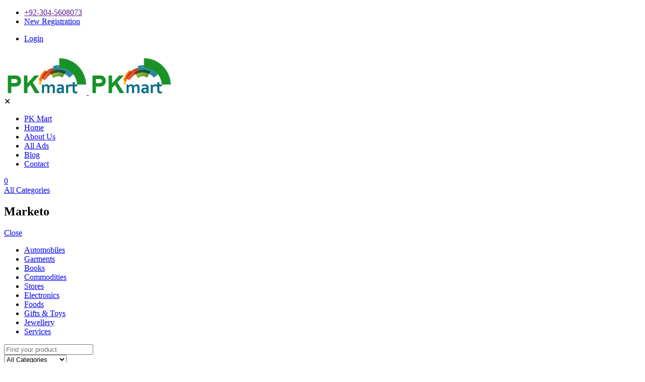

--- FILE ---
content_type: text/html; charset=UTF-8
request_url: https://my.pkmart.pk/product/creative-textile/
body_size: 11867
content:
<!DOCTYPE html><html lang="en-US"><head><meta charset="UTF-8"><link data-optimized="2" rel="stylesheet" href="https://my.pkmart.pk/wp-content/litespeed/cssjs/1be42.css?a868e" /><meta name="viewport" content="width=device-width, initial-scale=1, maximum-scale=1"><title>Creative Textile &#8211; My Pk Mart</title><meta name='robots' content='max-image-preview:large' /><link rel='dns-prefetch' href='//fonts.googleapis.com' /><link href='https://fonts.gstatic.com' crossorigin rel='preconnect' /><link rel="alternate" type="application/rss+xml" title="My Pk Mart &raquo; Feed" href="https://my.pkmart.pk/feed/" /><link rel="alternate" type="application/rss+xml" title="My Pk Mart &raquo; Comments Feed" href="https://my.pkmart.pk/comments/feed/" /><link rel="alternate" type="application/rss+xml" title="My Pk Mart &raquo; Creative Textile Comments Feed" href="https://my.pkmart.pk/product/creative-textile/feed/" /> <script type='text/javascript' src='https://my.pkmart.pk/wp-includes/js/jquery/jquery.min.js?ver=3.6.1' id='jquery-core-js'></script> <link rel="https://api.w.org/" href="https://my.pkmart.pk/wp-json/" /><link rel="alternate" type="application/json" href="https://my.pkmart.pk/wp-json/wp/v2/product/15" /><link rel="EditURI" type="application/rsd+xml" title="RSD" href="https://my.pkmart.pk/xmlrpc.php?rsd" /><link rel="wlwmanifest" type="application/wlwmanifest+xml" href="https://my.pkmart.pk/wp-includes/wlwmanifest.xml" /><meta name="generator" content="WordPress 6.1.9" /><meta name="generator" content="WooCommerce 5.2.0" /><link rel="canonical" href="https://my.pkmart.pk/product/creative-textile/" /><link rel='shortlink' href='https://my.pkmart.pk/?p=15' /><link rel="alternate" type="application/json+oembed" href="https://my.pkmart.pk/wp-json/oembed/1.0/embed?url=https%3A%2F%2Fmy.pkmart.pk%2Fproduct%2Fcreative-textile%2F" /><link rel="alternate" type="text/xml+oembed" href="https://my.pkmart.pk/wp-json/oembed/1.0/embed?url=https%3A%2F%2Fmy.pkmart.pk%2Fproduct%2Fcreative-textile%2F&#038;format=xml" />
<noscript><style>.woocommerce-product-gallery{ opacity: 1 !important; }</style></noscript><meta name="generator" content="Powered by Slider Revolution 6.3.1 - responsive, Mobile-Friendly Slider Plugin for WordPress with comfortable drag and drop interface." /><link rel="icon" href="https://my.pkmart.pk/wp-content/uploads/2021/03/cropped-flag-of-pakistan-32x32.jpg" sizes="32x32" /><link rel="icon" href="https://my.pkmart.pk/wp-content/uploads/2021/03/cropped-flag-of-pakistan-192x192.jpg" sizes="192x192" /><link rel="apple-touch-icon" href="https://my.pkmart.pk/wp-content/uploads/2021/03/cropped-flag-of-pakistan-180x180.jpg" /><meta name="msapplication-TileImage" content="https://my.pkmart.pk/wp-content/uploads/2021/03/cropped-flag-of-pakistan-270x270.jpg" /> <script type="text/javascript">function setREVStartSize(e){
			//window.requestAnimationFrame(function() {				 
				window.RSIW = window.RSIW===undefined ? window.innerWidth : window.RSIW;	
				window.RSIH = window.RSIH===undefined ? window.innerHeight : window.RSIH;	
				try {								
					var pw = document.getElementById(e.c).parentNode.offsetWidth,
						newh;
					pw = pw===0 || isNaN(pw) ? window.RSIW : pw;
					e.tabw = e.tabw===undefined ? 0 : parseInt(e.tabw);
					e.thumbw = e.thumbw===undefined ? 0 : parseInt(e.thumbw);
					e.tabh = e.tabh===undefined ? 0 : parseInt(e.tabh);
					e.thumbh = e.thumbh===undefined ? 0 : parseInt(e.thumbh);
					e.tabhide = e.tabhide===undefined ? 0 : parseInt(e.tabhide);
					e.thumbhide = e.thumbhide===undefined ? 0 : parseInt(e.thumbhide);
					e.mh = e.mh===undefined || e.mh=="" || e.mh==="auto" ? 0 : parseInt(e.mh,0);		
					if(e.layout==="fullscreen" || e.l==="fullscreen") 						
						newh = Math.max(e.mh,window.RSIH);					
					else{					
						e.gw = Array.isArray(e.gw) ? e.gw : [e.gw];
						for (var i in e.rl) if (e.gw[i]===undefined || e.gw[i]===0) e.gw[i] = e.gw[i-1];					
						e.gh = e.el===undefined || e.el==="" || (Array.isArray(e.el) && e.el.length==0)? e.gh : e.el;
						e.gh = Array.isArray(e.gh) ? e.gh : [e.gh];
						for (var i in e.rl) if (e.gh[i]===undefined || e.gh[i]===0) e.gh[i] = e.gh[i-1];
											
						var nl = new Array(e.rl.length),
							ix = 0,						
							sl;					
						e.tabw = e.tabhide>=pw ? 0 : e.tabw;
						e.thumbw = e.thumbhide>=pw ? 0 : e.thumbw;
						e.tabh = e.tabhide>=pw ? 0 : e.tabh;
						e.thumbh = e.thumbhide>=pw ? 0 : e.thumbh;					
						for (var i in e.rl) nl[i] = e.rl[i]<window.RSIW ? 0 : e.rl[i];
						sl = nl[0];									
						for (var i in nl) if (sl>nl[i] && nl[i]>0) { sl = nl[i]; ix=i;}															
						var m = pw>(e.gw[ix]+e.tabw+e.thumbw) ? 1 : (pw-(e.tabw+e.thumbw)) / (e.gw[ix]);					
						newh =  (e.gh[ix] * m) + (e.tabh + e.thumbh);
					}				
					if(window.rs_init_css===undefined) window.rs_init_css = document.head.appendChild(document.createElement("style"));					
					document.getElementById(e.c).height = newh+"px";
					window.rs_init_css.innerHTML += "#"+e.c+"_wrapper { height: "+newh+"px }";				
				} catch(e){
					console.log("Failure at Presize of Slider:" + e)
				}					   
			//});
		  };</script> </head><div class="xs-top-bar  d-none d-md-none d-lg-block"><div class="container container-fullwidth"><div class="row"><div class="col-lg-8"><div class="topbar-info-group"><ul class="xs-top-bar-info"><li>
<a href="">
<i class="fa fa-whatsapp"></i>
+92-304-5608073                                    </a></li><li>
<a href="/new-registration">
<i class="icon icon-van"></i>
New Registration                                    </a></li></ul></div></div><div class="col-lg-4"><ul class="xs-top-bar-info right-content"><li>
<a href="https://my.pkmart.pk/my-account/">Login</a></li></ul></div></div></div></div><header class="xs-header xs-header-one"><div class="xs-navBar"><div class="container container-fullwidth"><div class="row"><div class="col-lg-2 flex-middle"><div class="xs-logo-wraper">
<a class="xs_default_logo" href="https://my.pkmart.pk/">
<img src="https://my.pkmart.pk/wp-content/uploads/2020/06/logo-1.png" alt="My Pk Mart">
</a>
<a class="xs_retina_logo" href="https://my.pkmart.pk/">
<img src="https://my.pkmart.pk/wp-content/uploads/2020/06/logo-1.png" alt="My Pk Mart">
</a></div></div><div class="col-lg-8 xs-order-1 xs-menus-group xs-position-static xs-md-float"><nav class="xs-menus"><div class="nav-header"><div class="nav-toggle xs_woo_nav"></div></div><div class="nav-menus-wrapper"><div class=" "><ul id="main-menu" class="nav-menu lg-menu"><li id="menu-item-3271" class="menu-item menu-item-type-custom menu-item-object-custom menu-item-3271"><a title="PK Mart" href="https://pkmart.pk/">PK Mart</a></li><li id="menu-item-2929" class="menu-item menu-item-type-post_type menu-item-object-page menu-item-home menu-item-2929"><a title="Home" href="https://my.pkmart.pk/">Home</a></li><li id="menu-item-1091" class="menu-item menu-item-type-post_type menu-item-object-page menu-item-1091"><a title="About Us" href="https://my.pkmart.pk/about-us/">About Us</a></li><li id="menu-item-1164" class="menu-item menu-item-type-post_type menu-item-object-page menu-item-1164"><a title="All Ads" href="https://my.pkmart.pk/all-products/">All Ads</a></li><li id="menu-item-3273" class="menu-item menu-item-type-post_type menu-item-object-page menu-item-3273"><a title="Blog" href="https://my.pkmart.pk/blog/">Blog</a></li><li id="menu-item-1133" class="menu-item menu-item-type-post_type menu-item-object-page menu-item-1133"><a title="Contact" href="https://my.pkmart.pk/contact/">Contact</a></li></ul></div></div></nav></div><div class="col-lg-2 xs-wishlist-group"><div class="xs-wish-list-item clearfix"><div class="xs-miniCart-dropdown">
<a href="https://my.pkmart.pk/cart/"  class ="xs-single-wishList offset-cart-menu">
<span class="xs-item-count highlight xscart">0</span>
<i class="icon icon-bag"></i>
</a></div><div class="xs-myaccount">
<a href="https://my.pkmart.pk/my-account/" class ="xs-single-wishList" >
<i class="icon icon-user2"></i>
</a></div></div></div></div></div></div><div class="xs-navDown"><div class="container container-fullwidth"><div class="row"><div class="col-lg-3 d-none d-md-none d-lg-block"><div class="cd-dropdown-wrapper xs-vartical-menu">
<a class="cd-dropdown-trigger xs-dropdown-trigger" href="#0">
<i class="fa fa-list-ul"></i>  All Categories                    </a><nav class="cd-dropdown"><h2>Marketo</h2>
<a href="#0" class="cd-close">Close</a><div class=" "><ul id="main-menu-vertical" class="cd-dropdown-content"><li id="menu-item-2935" class="menu-item menu-item-type-taxonomy menu-item-object-product_cat menu-item-2935"><a title="Automobiles" href="https://my.pkmart.pk/product-category/automobiles/">Automobiles</a></li><li id="menu-item-3219" class="menu-item menu-item-type-taxonomy menu-item-object-product_cat current-product-ancestor current-menu-parent current-product-parent menu-item-3219 active"><a title="Garments" href="https://my.pkmart.pk/product-category/garments/">Garments</a></li><li id="menu-item-2937" class="menu-item menu-item-type-taxonomy menu-item-object-product_cat menu-item-2937"><a title="Books" href="https://my.pkmart.pk/product-category/books/">Books</a></li><li id="menu-item-2936" class="menu-item menu-item-type-taxonomy menu-item-object-product_cat menu-item-2936"><a title="Commodities" href="https://my.pkmart.pk/product-category/commodities/">Commodities</a></li><li id="menu-item-2938" class="menu-item menu-item-type-taxonomy menu-item-object-product_cat menu-item-2938"><a title="Stores" href="https://my.pkmart.pk/product-category/stores/">Stores</a></li><li id="menu-item-2934" class="menu-item menu-item-type-taxonomy menu-item-object-product_cat menu-item-2934"><a title="Electronics" href="https://my.pkmart.pk/product-category/electronics/">Electronics</a></li><li id="menu-item-2932" class="menu-item menu-item-type-taxonomy menu-item-object-product_cat menu-item-2932"><a title="Foods" href="https://my.pkmart.pk/product-category/foods/">Foods</a></li><li id="menu-item-2933" class="menu-item menu-item-type-taxonomy menu-item-object-product_cat menu-item-2933"><a title="Gifts &amp; Toys" href="https://my.pkmart.pk/product-category/gifts-toys/">Gifts &amp; Toys</a></li><li id="menu-item-2939" class="menu-item menu-item-type-taxonomy menu-item-object-product_cat menu-item-2939"><a title="Jewellery" href="https://my.pkmart.pk/product-category/jewellery/">Jewellery</a></li><li id="menu-item-3221" class="menu-item menu-item-type-taxonomy menu-item-object-product_cat menu-item-3221"><a title="Services" href="https://my.pkmart.pk/product-category/services/">Services</a></li></ul></div></nav></div></div><div class="col-lg-6"><form class="xs-navbar-search xs-navbar-search-wrapper" action="https://my.pkmart.pk/" method="get"
id="header_form"><div class="input-group">
<input type="search" name="s" class="form-control"
placeholder="Find your product"><div class="xs-category-select-wraper">
<i class="xs-spin"></i>
<select class="xs-category-select" name="product_cat"><option value="-1">All Categories</option><option value="118">Belting</option><option value="117">Abrasives</option><option value="116">Services</option><option value="115">Jewellers</option><option value="114">Gemstones</option><option value="113">Gift Shops</option><option value="112">Toys &amp; Games</option><option value="111">Frozen Food</option><option value="110">Beverages</option><option value="109">Cables &amp; Wires</option><option value="108">Home Appliances</option><option value="107">Duty Free Shops</option><option value="105">Sugar Mills</option><option value="104">Rice</option><option value="103">Law Books</option><option value="102">Bookshops</option><option value="101">Wedding Dresses</option><option value="100">Jackets</option><option value="99">Tyre</option><option value="98">Motorcycle</option><option value="79">Sale</option><option value="59">Future Product</option><option value="58">Stores</option><option value="57">Books</option><option value="56">Featured Product</option><option value="41">LATEST</option><option value="37">Jewellery</option><option value="36">Commodities</option><option value="34">Electronics</option><option value="32">Automobiles</option><option value="31">Gifts &amp; Toys</option><option value="29">Foods</option><option value="28">Garments</option>
</select></div><div class="input-group-btn">
<input type="hidden" id="search-param" name="post_type"
value="product">
<button type="submit" class="btn btn-primary"><i class="fa fa-search"></i></button></div></div></form><span class="nav-hidden-menu-wrapper">
<button class="btn-show">Show</button>
</span><nav class="nav-hidden-menu"><div class="nav-menus-wrapper"><div class="menu-vertical-menu-container"><ul id="main-menu-vertical" class="nav-menu hidden-icon-menu"><li class="menu-item menu-item-type-taxonomy menu-item-object-product_cat menu-item-2935"><a title="Automobiles" href="https://my.pkmart.pk/product-category/automobiles/">Automobiles</a></li><li class="menu-item menu-item-type-taxonomy menu-item-object-product_cat current-product-ancestor current-menu-parent current-product-parent menu-item-3219 active"><a title="Garments" href="https://my.pkmart.pk/product-category/garments/">Garments</a></li><li class="menu-item menu-item-type-taxonomy menu-item-object-product_cat menu-item-2937"><a title="Books" href="https://my.pkmart.pk/product-category/books/">Books</a></li><li class="menu-item menu-item-type-taxonomy menu-item-object-product_cat menu-item-2936"><a title="Commodities" href="https://my.pkmart.pk/product-category/commodities/">Commodities</a></li><li class="menu-item menu-item-type-taxonomy menu-item-object-product_cat menu-item-2938"><a title="Stores" href="https://my.pkmart.pk/product-category/stores/">Stores</a></li><li class="menu-item menu-item-type-taxonomy menu-item-object-product_cat menu-item-2934"><a title="Electronics" href="https://my.pkmart.pk/product-category/electronics/">Electronics</a></li><li class="menu-item menu-item-type-taxonomy menu-item-object-product_cat menu-item-2932"><a title="Foods" href="https://my.pkmart.pk/product-category/foods/">Foods</a></li><li class="menu-item menu-item-type-taxonomy menu-item-object-product_cat menu-item-2933"><a title="Gifts &amp; Toys" href="https://my.pkmart.pk/product-category/gifts-toys/">Gifts &amp; Toys</a></li><li class="menu-item menu-item-type-taxonomy menu-item-object-product_cat menu-item-2939"><a title="Jewellery" href="https://my.pkmart.pk/product-category/jewellery/">Jewellery</a></li><li class="menu-item menu-item-type-taxonomy menu-item-object-product_cat menu-item-3221"><a title="Services" href="https://my.pkmart.pk/product-category/services/">Services</a></li></ul></div></div></nav></div><div class="col-lg-3 col-lg-3 d-none d-md-none d-lg-block">
<a href="/new-registration" class="btn btn-outline-primary btn-lg">
<strong>Register yourself</strong>
</a></div></div></div></div></header><div class = "tabmenu-area "><div class = "container"><div class = "row justify-content-between no-gutters"><div class = "xs-menus tab_menu_area"><div class = "nav-header"><div class = "nav-toggle"></div></div><div class = "nav-menus-wrapper"><ul class = "nav nav-tabs tab_menu_tiggers clearfix" id = "nav-tab" role = "tablist"><li class = "nav-item">
<a class = "nav-link active" id = "nav-home-tab" data-toggle = "tab" href = "#nav-home" role = "tab"
aria-controls = "nav-home" aria-selected = "true"><i class = "fa fa-bars"></i></a></li><li class = "nav-item">
<a class = "nav-link" id = "nav-profile-tab" data-toggle = "tab" href = "#nav-profile" role = "tab"
aria-controls = "nav-profile" aria-selected = "false"><i class = "fa fa-user"></i></a></li></ul><div class = "tab-content tab_menu_content" id="nav-tabContent"><div class = "tab-pane fade show active" id="nav-home" role = "tabpanel" aria-labelledby = "nav-home-tab"><div class=" "><ul id="main-menu" class="nav-menu tab_menu"><li class="menu-item menu-item-type-custom menu-item-object-custom menu-item-3271"><a title="PK Mart" href="https://pkmart.pk/">PK Mart</a></li><li class="menu-item menu-item-type-post_type menu-item-object-page menu-item-home menu-item-2929"><a title="Home" href="https://my.pkmart.pk/">Home</a></li><li class="menu-item menu-item-type-post_type menu-item-object-page menu-item-1091"><a title="About Us" href="https://my.pkmart.pk/about-us/">About Us</a></li><li class="menu-item menu-item-type-post_type menu-item-object-page menu-item-1164"><a title="All Ads" href="https://my.pkmart.pk/all-products/">All Ads</a></li><li class="menu-item menu-item-type-post_type menu-item-object-page menu-item-3273"><a title="Blog" href="https://my.pkmart.pk/blog/">Blog</a></li><li class="menu-item menu-item-type-post_type menu-item-object-page menu-item-1133"><a title="Contact" href="https://my.pkmart.pk/contact/">Contact</a></li></ul></div></div><div class = "tab-pane fade" id = "nav-profile" role = "tabpanel" aria-labelledby = "nav-profile-tab"><ul class = "tab_link_content"><li> <a href="https://my.pkmart.pk/my-account/" ><i class="icon icon-user2"></i> My Account</a></li><li></li></ul></div></div></div></div><div class = "xs-logo-wraper">
<a class="xs_default_logo" href="https://my.pkmart.pk/">
<img src="https://my.pkmart.pk/wp-content/uploads/2020/06/logo-1.png" alt="My Pk Mart">
</a>
<a class="xs_retina_logo" href="https://my.pkmart.pk/">
<img src="https://my.pkmart.pk/wp-content/uploads/2020/06/logo-1.png" alt="My Pk Mart">
</a></div><ul class = "lists"><li><div class = "navSearch-group tab_menu_search">
<a href = "#" class = "navsearch-button"><i class = "icon icon-search"></i></a><form class="xs-navbar-search xs-navbar-search-wrapper navsearch-form" action="https://my.pkmart.pk/" method="get"
id="header_forms"><div class="input-group">
<input type="search" name="s" class="form-control"
placeholder="Find your product"><div class="xs-category-select-wraper">
<i class="xs-spin"></i>
<select class="xs-category-select2" name="product_cat"><option value="-1">All Categories</option><option value="118">Belting</option><option value="117">Abrasives</option><option value="116">Services</option><option value="115">Jewellers</option><option value="114">Gemstones</option><option value="113">Gift Shops</option><option value="112">Toys &amp; Games</option><option value="111">Frozen Food</option><option value="110">Beverages</option><option value="109">Cables &amp; Wires</option><option value="108">Home Appliances</option><option value="107">Duty Free Shops</option><option value="105">Sugar Mills</option><option value="104">Rice</option><option value="103">Law Books</option><option value="102">Bookshops</option><option value="101">Wedding Dresses</option><option value="100">Jackets</option><option value="99">Tyre</option><option value="98">Motorcycle</option><option value="79">Sale</option><option value="59">Future Product</option><option value="58">Stores</option><option value="57">Books</option><option value="56">Featured Product</option><option value="41">LATEST</option><option value="37">Jewellery</option><option value="36">Commodities</option><option value="34">Electronics</option><option value="32">Automobiles</option><option value="31">Gifts &amp; Toys</option><option value="29">Foods</option><option value="28">Garments</option>
</select></div><div class="input-group-btn">
<input type="hidden" name="post_type"
value="product">
<button type="submit" class="btn btn-primary"><i class="fa fa-search"></i></button></div></div></form></div></li><li><div class="xs-miniCart-dropdown">
<a href="https://my.pkmart.pk/cart/"  class ="offset-cart-menu">
<i class="icon icon-bag"></i>
</a></div></li></ul></div></div></div><body data-rsssl=1 class="product-template-default single single-product postid-15  theme-marketo woocommerce woocommerce-page woocommerce-no-js sidebar-active elementor-default" data-spy="scroll" data-target="#header"><div class="xs-breadcumb"><div class="container"><nav aria-label="breadcrumb-shop"><ol class="breadcrumb-shop"><li class="breadcrumb-item"><a href="https://my.pkmart.pk">Home</a></li><li class="breadcrumb-item"><a href="https://my.pkmart.pk/product-category/garments/">Garments</a></li><li class="breadcrumb-item"><a href="https://my.pkmart.pk/product-category/garments/wedding-dresses/">Wedding Dresses</a></li><li class="breadcrumb-item">Creative Textile</li></ol></nav></div></div><div class="xs-section-padding xs_single_wrapper"><div class="shop-archive"><div class="container"><div class="row"><div id="primary" class="content-area col-md-12"><div class="woocommerce-notices-wrapper"></div><div class="xs-section-padding xs-single-products"><div id="product-15" class="product type-product post-15 status-publish first instock product_cat-featured-product product_cat-future-product product_cat-garments product_cat-latest product_cat-wedding-dresses product_tag-creative-textile has-post-thumbnail featured shipping-taxable product-type-simple"><div class="woocommerce-product-gallery woocommerce-product-gallery--with-images woocommerce-product-gallery--columns-4 images" data-columns="4" style="opacity: 0; transition: opacity .25s ease-in-out;"><figure class="woocommerce-product-gallery__wrapper"><div data-thumb="https://my.pkmart.pk/wp-content/uploads/2013/06/p5-100x100.jpg" data-thumb-alt="" class="woocommerce-product-gallery__image"><a href="https://my.pkmart.pk/wp-content/uploads/2013/06/p5.jpg"><img width="400" height="400" src="https://my.pkmart.pk/wp-content/uploads/2013/06/p5.jpg" class="wp-post-image" alt="" decoding="async" loading="lazy" title="p5" data-caption="" data-src="https://my.pkmart.pk/wp-content/uploads/2013/06/p5.jpg" data-large_image="https://my.pkmart.pk/wp-content/uploads/2013/06/p5.jpg" data-large_image_width="400" data-large_image_height="400" srcset="https://my.pkmart.pk/wp-content/uploads/2013/06/p5.jpg 400w, https://my.pkmart.pk/wp-content/uploads/2013/06/p5-150x150.jpg 150w, https://my.pkmart.pk/wp-content/uploads/2013/06/p5-300x300.jpg 300w, https://my.pkmart.pk/wp-content/uploads/2013/06/p5-100x100.jpg 100w" sizes="(max-width: 400px) 100vw, 400px" /></a></div></figure></div><div class="summary entry-summary"><h1 class="product_title entry-title">Creative Textile</h1><div class="product_meta">
<span class="sku_wrapper">SKU: <span class="sku">A00A19</span></span>
<span class="posted_in">Categories: <a href="https://my.pkmart.pk/product-category/featured-product/" rel="tag">Featured Product</a>, <a href="https://my.pkmart.pk/product-category/future-product/" rel="tag">Future Product</a>, <a href="https://my.pkmart.pk/product-category/garments/" rel="tag">Garments</a>, <a href="https://my.pkmart.pk/product-category/latest/" rel="tag">LATEST</a>, <a href="https://my.pkmart.pk/product-category/garments/wedding-dresses/" rel="tag">Wedding Dresses</a></span>
<span class="tagged_as">Tag: <a href="https://my.pkmart.pk/product-tag/creative-textile/" rel="tag">Creative Textile</a></span></div><div class="woocommerce-product-rating"><div class="star-rating" role="img" aria-label="Rated 4.00 out of 5"><span style="width:80%">Rated <strong class="rating">4.00</strong> out of 5 based on <span class="rating">1</span> customer rating</span></div>								<a href="#reviews" class="woocommerce-review-link" rel="nofollow">(<span class="count">1</span> customer review)</a></div><div class="woocommerce-product-details__short-description"><h1><span id="ContentPlaceHolder1_companyName">Creative Textile</span></h1><p>Dear Sir / Madam, Greetings from Lahore, Pakistan! Creative Textile is a well established name in the world of Embroidery since 2007 from heart of Pakistan (Lahore). We are Manufacturer and Supplier of Embroidery Dresses, Party, Formal, Evening Dresses and Pakistani Shalwar Kameez with Professionalism, Quality production and exquisite designs are only what we offer but a complete sense of satisfaction and confidence! We believe in creative designing assuring variety and exclusivi</p><table class="table table-hover"><tbody id="ContentPlaceHolder1_contactdetails"><tr><td></td><td>ID</td><td>Cre-11004-5172014</td></tr><tr><td></td><td>Phone #</td><td>+923334639699</td></tr><tr><td></td><td>Mobile #</td><td>+923334639699</td></tr><tr><td></td><td>Email</td><td>moeenraja@yahoo.com</td></tr><tr><td></td><td>Website</td><td><a href="http://pkmart.pk/company.aspx?id=11004" target="_blank" rel="noopener">Creative Textile</a></td></tr></tbody></table></div><p class="price"></p></div><div class="woocommerce-tabs wc-tabs-wrapper"><ul class="nav nav-tabs xs-nav-tab version-4" id="myTab" role="tablist"><li class="nav-item description_tab" id="tab-title-description" role="tab" aria-controls="tab-description">
<a class="nav-link active" id="description-tab" data-toggle="tab" href="#tab-description" role="tab" aria-controls="description" aria-selected="true">Description</a></li><li class="nav-item reviews_tab" id="tab-title-reviews" role="tab" aria-controls="tab-reviews">
<a class="nav-link " id="reviews-tab" data-toggle="tab" href="#tab-reviews" role="tab" aria-controls="reviews" aria-selected="true">Reviews (1)</a></li></ul><div class="tab-content" id="myTabContent"><div class="tab-pane animated slideInUp show active" id="tab-description" role="tabpanel" aria-labelledby="description-tab"><h1><span id="ContentPlaceHolder1_companyName">Creative Textile</span></h1><p>Dear Sir / Madam, Greetings from Lahore, Pakistan! Creative Textile is a well established name in the world of Embroidery since 2007 from heart of Pakistan (Lahore). We are Manufacturer and Supplier of Embroidery Dresses, Party, Formal, Evening Dresses and Pakistani Shalwar Kameez with Professionalism, Quality production and exquisite designs are only what we offer but a complete sense of satisfaction and confidence! We believe in creative designing assuring variety and exclusivi</p><table class="table table-hover"><tbody id="ContentPlaceHolder1_contactdetails"><tr><td></td><td>ID</td><td>Cre-11004-5172014</td></tr><tr><td></td><td>Phone #</td><td>+923334639699</td></tr><tr><td></td><td>Mobile #</td><td>+923334639699</td></tr><tr><td></td><td>Email</td><td>moeenraja@yahoo.com</td></tr><tr><td></td><td>Website</td><td><a href="http://pkmart.pk/company.aspx?id=11004" target="_blank" rel="noopener">Creative Textile</a></td></tr></tbody></table></div><div class="tab-pane animated slideInUp " id="tab-reviews" role="tabpanel" aria-labelledby="reviews-tab"><div class="row"><div class="col-lg-10 mx-auto"><div id="reviews" class="woocommerce-Reviews"><div class="row"><div class="col-md-6"><div class="rate-detail"><ul class="rate-list"><li>
<span class="rate-title">5 Stars</span>
<span class="rate-graph">
<span class="rate-graph-bar" data-percent="0"></span>
</span><div class="star-rating" title="Rated 5 out of 5">
<span style="width:100%"></span></div></li><li>
<span class="rate-title">4 Stars</span>
<span class="rate-graph">
<span class="rate-graph-bar" data-percent="0"></span>
</span><div class="star-rating" title="Rated 4 out of 5">
<span style="width:80%"></span></div></li><li>
<span class="rate-title">3 Stars</span>
<span class="rate-graph">
<span class="rate-graph-bar" data-percent="0"></span>
</span><div class="star-rating" title="Rated 3 out of 5">
<span style="width:60%"></span></div></li><li>
<span class="rate-title">2 Stars</span>
<span class="rate-graph">
<span class="rate-graph-bar" data-percent="0"></span>
</span><div class="star-rating" title="Rated 2 out of 5">
<span style="width:40%"></span></div></li><li>
<span class="rate-title">1 Stars</span>
<span class="rate-graph">
<span class="rate-graph-bar" data-percent="0"></span>
</span><div class="star-rating" title="Rated 1 out of 5">
<span style="width:20%"></span></div></li></ul></div></div><div class="col-md-6 align-self-center"><div class="rate-score clearfix"><div class="star-rating" title="Rated 4.0 out of 5">
<span style="width:80%"></span></div><p class="rating-score-des">Average Star Rating:                            <em>4.0 out of 5</em>
(1 vote)</p>
<span class="help-tip">
<span class="help-tip-text">If you finish the payment today, your order will arrive within the estimated delivery time.</span>
</span></div></div></div><div id="comments"><h2 class="woocommerce-Reviews-title">
1 review for <span>Creative Textile</span></h2><ol class="commentlist"><li class="review even thread-even depth-1" id="li-comment-2"><div id="comment-2" class="comment_container"><img alt='' src='https://my.pkmart.pk/wp-content/litespeed/avatar/839d05dcf5e25e1219addc57c5285c1c.jpg' srcset='https://my.pkmart.pk/wp-content/litespeed/avatar/181722fb63053a7f8e2c650ac2f67857.jpg 2x' class='avatar avatar-60 photo' height='60' width='60' loading='lazy' decoding='async'/><div class="comment-text"><div class="star-rating" role="img" aria-label="Rated 4 out of 5"><span style="width:80%">Rated <strong class="rating">4</strong> out of 5</span></div><p class="meta">
<strong class="woocommerce-review__author">Cobus Bester </strong>
<span class="woocommerce-review__dash">&ndash;</span> <time class="woocommerce-review__published-date" datetime="2013-06-07T11:57:05+00:00">June 7, 2013</time></p><div class="description"><p>Simple and effective design. One of my favorites.</p></div></div></div></li></ol></div><div id="review_form_wrapper"><div id="review_form"><div id="respond" class="comment-respond">
<span id="reply-title" class="comment-reply-title">Add a review <small><a rel="nofollow" id="cancel-comment-reply-link" href="/product/creative-textile/#respond" style="display:none;">Cancel reply</a></small></span><form action="https://my.pkmart.pk/wp-comments-post.php" method="post" id="commentform" class="comment-form" novalidate><p class="comment-notes"><span id="email-notes">Your email address will not be published.</span> <span class="required-field-message">Required fields are marked <span class="required">*</span></span></p><p class="comment-form-author"><label for="author">Name&nbsp;<span class="required">*</span></label> <input id="author" name="author" type="text" value="" size="30" required /></p><p class="comment-form-email"><label for="email">Email&nbsp;<span class="required">*</span></label> <input id="email" name="email" type="email" value="" size="30" required /></p><p class="comment-form-cookies-consent"><input id="wp-comment-cookies-consent" name="wp-comment-cookies-consent" type="checkbox" value="yes" /> <label for="wp-comment-cookies-consent">Save my name, email, and website in this browser for the next time I comment.</label></p><div class="comment-form-rating"><label for="rating">Your rating&nbsp;<span class="required">*</span></label><select name="rating" id="rating" required><option value="">Rate&hellip;</option><option value="5">Perfect</option><option value="4">Good</option><option value="3">Average</option><option value="2">Not that bad</option><option value="1">Very poor</option>
</select></div><p class="comment-form-comment"><label for="comment">Your review&nbsp;<span class="required">*</span></label><textarea id="comment" name="comment" cols="45" rows="8" required></textarea></p><p class="form-submit"><input name="submit" type="submit" id="submit" class="submit" value="Submit" /> <input type='hidden' name='comment_post_ID' value='15' id='comment_post_ID' />
<input type='hidden' name='comment_parent' id='comment_parent' value='0' /></p></form></div></div></div><div class="clear"></div></div></div></div></div></div></div></div></div></div></div></div></div></div><section class="xs-section-padding bg-gray"><div class="container"><section class="related products"><div class="xs-content-header version-2"><h2 class="xs-content-title">Related products</h2><div class="clearfix"></div></div><div class="row"><div class="col-lg-12"><div class="row"><div class="col-md-6 col-lg-3"><div class="xs-product-wraper version-2 xs-related-product"><div class="xs-product-header media xs-wishlist woocommerce"><div class="star-rating" role="img" aria-label="Rated 4.00 out of 5"><span style="width:80%">Rated <strong class="rating">4.00</strong> out of 5 based on <span class="rating">1</span> customer rating</span></div></div>
<a class="xs_product_img_link" href="https://my.pkmart.pk/product/shm-consulting/">
<img class="xs_image_load" src="https://my.pkmart.pk/wp-content/themes/marketo/assets/images/image_loader.gif"
data-echo="https://my.pkmart.pk/wp-content/uploads/2013/06/p19.jpg"
alt="SHM Consulting">
</a><div class="xs-product-content text-center">
<span class="product-categories">
<span class="product-categories"><a href = 'https://my.pkmart.pk/product-category/services/abrasives/'>Abrasives</a>  <a href = 'https://my.pkmart.pk/product-category/featured-product/'>Featured Product</a>  <a href = 'https://my.pkmart.pk/product-category/future-product/'>Future Product</a>  <a href = 'https://my.pkmart.pk/product-category/latest/'>LATEST</a>  <a href = 'https://my.pkmart.pk/product-category/services/'>Services</a>  </span>
</span><h4 class="product-title"><a
href="https://my.pkmart.pk/product/shm-consulting/">SHM Consulting</a></h4>
<span class="price">
</span></div><div class="xs-product-hover-area clearfix"><div class="xs-addcart woocommerce text-center">
<a href="https://my.pkmart.pk/product/shm-consulting/" data-quantity="1" class="button product_type_simple" data-product_id="83" data-product_sku="A00A16" aria-label="Read more about &ldquo;SHM Consulting&rdquo;" rel="nofollow">Read more</a></div></div></div></div><div class="col-md-6 col-lg-3"><div class="xs-product-wraper version-2 xs-related-product"><div class="xs-product-header media xs-wishlist woocommerce"></div>
<a class="xs_product_img_link" href="https://my.pkmart.pk/product/kwga/">
<img class="xs_image_load" src="https://my.pkmart.pk/wp-content/themes/marketo/assets/images/image_loader.gif"
data-echo="https://my.pkmart.pk/wp-content/uploads/2018/05/p8.jpg"
alt="KWGA">
</a><div class="xs-product-content text-center">
<span class="product-categories">
<span class="product-categories"><a href = 'https://my.pkmart.pk/product-category/commodities/'>Commodities</a>  <a href = 'https://my.pkmart.pk/product-category/featured-product/'>Featured Product</a>  <a href = 'https://my.pkmart.pk/product-category/future-product/'>Future Product</a>  <a href = 'https://my.pkmart.pk/product-category/latest/'>LATEST</a>  <a href = 'https://my.pkmart.pk/product-category/commodities/rice/'>Rice</a>  </span>
</span><h4 class="product-title"><a
href="https://my.pkmart.pk/product/kwga/">KWGA</a></h4>
<span class="price">
</span></div><div class="xs-product-hover-area clearfix"><div class="xs-addcart woocommerce text-center">
<a href="https://my.pkmart.pk/product/kwga/" data-quantity="1" class="button product_type_simple" data-product_id="1535" data-product_sku="A00A3" aria-label="Read more about &ldquo;KWGA&rdquo;" rel="nofollow">Read more</a></div></div></div></div><div class="col-md-6 col-lg-3"><div class="xs-product-wraper version-2 xs-related-product"><div class="xs-product-header media xs-wishlist woocommerce"></div>
<a class="xs_product_img_link" href="https://my.pkmart.pk/product/ahmadzai-company/">
<img class="xs_image_load" src="https://my.pkmart.pk/wp-content/themes/marketo/assets/images/image_loader.gif"
data-echo="https://my.pkmart.pk/wp-content/uploads/2018/04/p17.jpg"
alt="Ahmadzai &#038; Company">
</a><div class="xs-product-content text-center">
<span class="product-categories">
<span class="product-categories"><a href = 'https://my.pkmart.pk/product-category/featured-product/'>Featured Product</a>  <a href = 'https://my.pkmart.pk/product-category/future-product/'>Future Product</a>  <a href = 'https://my.pkmart.pk/product-category/jewellery/gemstones/'>Gemstones</a>  <a href = 'https://my.pkmart.pk/product-category/jewellery/'>Jewellery</a>  <a href = 'https://my.pkmart.pk/product-category/latest/'>LATEST</a>  </span>
</span><h4 class="product-title"><a
href="https://my.pkmart.pk/product/ahmadzai-company/">Ahmadzai &#038; Company</a></h4>
<span class="price">
</span></div><div class="xs-product-hover-area clearfix"><div class="xs-addcart woocommerce text-center">
<a href="https://my.pkmart.pk/product/ahmadzai-company/" data-quantity="1" class="button product_type_simple" data-product_id="731" data-product_sku="A00A14" aria-label="Read more about &ldquo;Ahmadzai &amp; Company&rdquo;" rel="nofollow">Read more</a></div></div></div></div><div class="col-md-6 col-lg-3"><div class="xs-product-wraper version-2 xs-related-product"><div class="xs-product-header media xs-wishlist woocommerce"><div class="star-rating" role="img" aria-label="Rated 3.33 out of 5"><span style="width:66.6%">Rated <strong class="rating">3.33</strong> out of 5 based on <span class="rating">3</span> customer ratings</span></div></div>
<a class="xs_product_img_link" href="https://my.pkmart.pk/product/umar-trading-house/">
<img class="xs_image_load" src="https://my.pkmart.pk/wp-content/themes/marketo/assets/images/image_loader.gif"
data-echo="https://my.pkmart.pk/wp-content/uploads/2018/05/p9.jpg"
alt="UMAR TRADING HOUSE">
</a><div class="xs-product-content text-center">
<span class="product-categories">
<span class="product-categories"><a href = 'https://my.pkmart.pk/product-category/commodities/'>Commodities</a>  <a href = 'https://my.pkmart.pk/product-category/featured-product/'>Featured Product</a>  <a href = 'https://my.pkmart.pk/product-category/future-product/'>Future Product</a>  <a href = 'https://my.pkmart.pk/product-category/latest/'>LATEST</a>  <a href = 'https://my.pkmart.pk/product-category/commodities/sugar-mills/'>Sugar Mills</a>  </span>
</span><h4 class="product-title"><a
href="https://my.pkmart.pk/product/umar-trading-house/">UMAR TRADING HOUSE</a></h4>
<span class="price">
</span></div><div class="xs-product-hover-area clearfix"><div class="xs-addcart woocommerce text-center">
<a href="https://my.pkmart.pk/product/umar-trading-house/" data-quantity="1" class="button product_type_simple" data-product_id="99" data-product_sku="A00A4" aria-label="Read more about &ldquo;UMAR TRADING HOUSE&rdquo;" rel="nofollow">Read more</a></div></div></div></div></div></div></div></section></div></section><div class="xs-sidebar-group"><div class="xs-overlay bg-black"></div><div class="xs-minicart-widget"><div class="widget-heading media"><h3 class="widget-title align-self-center d-flex">Shopping cart</h3><div class="media-body">
<a href="#" class="close-side-widget">
<i class="icon icon-cross"></i>
</a></div></div><div class="widget woocommerce widget_shopping_cart"><div class="widget_shopping_cart_content"></div></div></div></div><div data-elementor-type="wp-post" data-elementor-id="2235" class="elementor elementor-2235" data-elementor-settings="[]"><div class="elementor-inner"><div class="elementor-section-wrap"><section class="elementor-element elementor-element-10a5c9f elementor-section-full_width elementor-section-height-default elementor-section-height-default elementor-section elementor-top-section" data-id="10a5c9f" data-element_type="section" data-settings="{&quot;background_background&quot;:&quot;gradient&quot;,&quot;ekit_has_onepagescroll_dot&quot;:&quot;yes&quot;}"><div class="elementor-container elementor-column-gap-default"><div class="elementor-row"><div class="elementor-element elementor-element-d0d6414 elementor-column elementor-col-25 elementor-top-column" data-id="d0d6414" data-element_type="column"><div class="elementor-column-wrap  elementor-element-populated"><div class="elementor-widget-wrap"><div class="elementor-element elementor-element-c8f78e1 elementor-widget elementor-widget-image" data-id="c8f78e1" data-element_type="widget" data-widget_type="image.default"><div class="elementor-widget-container"><div class="elementor-image">
<a data-elementor-open-lightbox="" href="https://my.pkmart.pk/">
<img width="164" height="86" src="https://my.pkmart.pk/wp-content/uploads/2020/06/logo-1.png" class="attachment-full size-full" alt="" decoding="async" loading="lazy" />								</a></div></div></div><div class="elementor-element elementor-element-ad259b4 elementor-widget elementor-widget-text-editor" data-id="ad259b4" data-element_type="widget" data-widget_type="text-editor.default"><div class="elementor-widget-container"><div class="elementor-text-editor elementor-clearfix"><p>In mypkmart.com, we are continuously striving for adding more and more Pakistani businesses to our database. Our record varies from a small shop to big enterprise which makes us unique Directory. With our free listing you can be part of thousands visitor visiting our website regularly.</p></div></div></div></div></div></div><div class="elementor-element elementor-element-2762884 elementor-column elementor-col-25 elementor-top-column" data-id="2762884" data-element_type="column"><div class="elementor-column-wrap  elementor-element-populated"><div class="elementor-widget-wrap"><div class="elementor-element elementor-element-1753ec8 elementor-widget elementor-widget-elementskit-heading" data-id="1753ec8" data-element_type="widget" data-widget_type="elementskit-heading.default"><div class="elementor-widget-container"><div class="ekit-wid-con" ><div class="ekit-heading elementskit-section-title-wraper text_left   ekit_heading_tablet-   ekit_heading_mobile-"><h2 class="ekit-heading--title elementskit-section-title ">
Our Contact</h2></div></div></div></div><div class="elementor-element elementor-element-2458cc2 elementor-widget elementor-widget-image" data-id="2458cc2" data-element_type="widget" data-widget_type="image.default"><div class="elementor-widget-container"><div class="elementor-image">
<img src="https://my.pkmart.pk/wp-content/uploads/elementor/thumbs/da7a1-qj4i5deqdtihz8qsecdhlm81z1fwjj7bt9knkvcmf8.png" title="da7a1" alt="da7a1" /></div></div></div><div class="elementor-element elementor-element-ea20223 elementor-widget elementor-widget-elementskit-heading" data-id="ea20223" data-element_type="widget" data-widget_type="elementskit-heading.default"><div class="elementor-widget-container"><div class="ekit-wid-con" ><div class="ekit-heading elementskit-section-title-wraper text_left   ekit_heading_tablet-   ekit_heading_mobile-"><div class='ekit-heading__description'><div class="elementor-element elementor-element-52d0b77 elementor-widget elementor-widget-text-editor"><div class="elementor-widget-container"><div class="elementor-text-editor elementor-clearfix"><p>+92-304-5608073</p></div></div></div><div class="elementor-element elementor-element-f147afb elementor-widget elementor-widget-text-editor"><div class="elementor-widget-container"><div class="elementor-text-editor elementor-clearfix"><p><strong>Head Office:<br /></strong>Gujar Khan, Pakistan</p></div></div></div><div class="elementor-element elementor-element-855cee6 elementor-widget elementor-widget-text-editor"><div class="elementor-widget-container"><div class="elementor-text-editor elementor-clearfix"><p><strong>Email:</strong><br />info@my.pkmart.pk<br />admin@my.pkmart.pk</p></div></div></div></div></div></div></div></div></div></div></div><div class="elementor-element elementor-element-6c9e194 elementor-column elementor-col-25 elementor-top-column" data-id="6c9e194" data-element_type="column"><div class="elementor-column-wrap  elementor-element-populated"><div class="elementor-widget-wrap"><div class="elementor-element elementor-element-b3b05df elementor-widget elementor-widget-elementskit-heading" data-id="b3b05df" data-element_type="widget" data-widget_type="elementskit-heading.default"><div class="elementor-widget-container"><div class="ekit-wid-con" ><div class="ekit-heading elementskit-section-title-wraper text_left   ekit_heading_tablet-   ekit_heading_mobile-"><h2 class="ekit-heading--title elementskit-section-title ">
Top Categories</h2></div></div></div></div><div class="elementor-element elementor-element-1926e45 elementor-widget elementor-widget-elementskit-page-list" data-id="1926e45" data-element_type="widget" data-widget_type="elementskit-page-list.default"><div class="elementor-widget-container"><div class="ekit-wid-con" ><div class="elementor-icon-list-items "><div class="elementor-icon-list-item   " >
<a  target=_blank rel=""  href="/Home" class="elementor-repeater-item-7b83a26 ekit_badge_left"><div class="ekit_page_list_content">
<span class="elementor-icon-list-text">
<span class="ekit_page_list_title_title">Home</span>
</span></div>
</a></div><div class="elementor-icon-list-item   " >
<a  target=_blank rel=""  href="/product-category/automobiles" class="elementor-repeater-item-157e20a ekit_badge_left"><div class="ekit_page_list_content">
<span class="elementor-icon-list-text">
<span class="ekit_page_list_title_title">Automobiles</span>
</span></div>
</a></div><div class="elementor-icon-list-item   " >
<a  target=_blank rel=""  href="/product-category/garments" class="elementor-repeater-item-dfa77c2 ekit_badge_left"><div class="ekit_page_list_content">
<span class="elementor-icon-list-text">
<span class="ekit_page_list_title_title">Garments</span>
</span></div>
</a></div><div class="elementor-icon-list-item   " >
<a  target=_blank rel=""  href="/product-category/books" class="elementor-repeater-item-dd6b782 ekit_badge_left"><div class="ekit_page_list_content">
<span class="elementor-icon-list-text">
<span class="ekit_page_list_title_title">Books</span>
</span></div>
</a></div><div class="elementor-icon-list-item   " >
<a  target=_blank rel=""  href="/product-category/commodities" class="elementor-repeater-item-4e5ff29 ekit_badge_left"><div class="ekit_page_list_content">
<span class="elementor-icon-list-text">
<span class="ekit_page_list_title_title">Commodities</span>
</span></div>
</a></div><div class="elementor-icon-list-item   " >
<a  target=_blank rel=""  href="/product-category/stores" class="elementor-repeater-item-0fead93 ekit_badge_left"><div class="ekit_page_list_content">
<span class="elementor-icon-list-text">
<span class="ekit_page_list_title_title">Stores</span>
</span></div>
</a></div></div></div></div></div></div></div></div><div class="elementor-element elementor-element-65a93b4 elementor-column elementor-col-25 elementor-top-column" data-id="65a93b4" data-element_type="column"><div class="elementor-column-wrap  elementor-element-populated"><div class="elementor-widget-wrap"><div class="elementor-element elementor-element-330c3a4 elementor-widget elementor-widget-elementskit-heading" data-id="330c3a4" data-element_type="widget" data-widget_type="elementskit-heading.default"><div class="elementor-widget-container"><div class="ekit-wid-con" ><div class="ekit-heading elementskit-section-title-wraper text_left   ekit_heading_tablet-   ekit_heading_mobile-"><h2 class="ekit-heading--title elementskit-section-title ">
Quick Links</h2></div></div></div></div><div class="elementor-element elementor-element-61f0766 elementor-widget elementor-widget-elementskit-page-list" data-id="61f0766" data-element_type="widget" data-widget_type="elementskit-page-list.default"><div class="elementor-widget-container"><div class="ekit-wid-con" ><div class="elementor-icon-list-items "><div class="elementor-icon-list-item   " >
<a  target=_blank rel=""  href="/product-category/electronics/" class="elementor-repeater-item-a96d945 ekit_badge_left"><div class="ekit_page_list_content">
<span class="elementor-icon-list-text">
<span class="ekit_page_list_title_title">Electronics</span>
</span></div>
</a></div><div class="elementor-icon-list-item   " >
<a  target=_blank rel=""  href="/product-category/foods" class="elementor-repeater-item-a4cdb12 ekit_badge_left"><div class="ekit_page_list_content">
<span class="elementor-icon-list-text">
<span class="ekit_page_list_title_title">Foods</span>
</span></div>
</a></div><div class="elementor-icon-list-item   " >
<a  target=_blank rel=""  href="/product-category/gifts-toys" class="elementor-repeater-item-4131829 ekit_badge_left"><div class="ekit_page_list_content">
<span class="elementor-icon-list-text">
<span class="ekit_page_list_title_title">Gifts & Toys</span>
</span></div>
</a></div><div class="elementor-icon-list-item   " >
<a  target=_blank rel=""  href="/product-category/services" class="elementor-repeater-item-936ee8e ekit_badge_left"><div class="ekit_page_list_content">
<span class="elementor-icon-list-text">
<span class="ekit_page_list_title_title">Services</span>
</span></div>
</a></div><div class="elementor-icon-list-item   " >
<a  target=_blank rel=""  href="/support-center" class="elementor-repeater-item-5d2d678 ekit_badge_left"><div class="ekit_page_list_content">
<span class="elementor-icon-list-text">
<span class="ekit_page_list_title_title">Support Center</span>
</span></div>
</a></div><div class="elementor-icon-list-item   " >
<a  target=_blank rel=""  href="/terms-and-conditions" class="elementor-repeater-item-ef1480a ekit_badge_left"><div class="ekit_page_list_content">
<span class="elementor-icon-list-text">
<span class="ekit_page_list_title_title">Term & Conditions</span>
</span></div>
</a></div></div></div></div></div></div></div></div></div></div></section><section class="elementor-element elementor-element-8f9eb7b elementor-section-full_width elementor-section-content-middle elementor-section-height-default elementor-section-height-default elementor-section elementor-top-section" data-id="8f9eb7b" data-element_type="section" data-settings="{&quot;background_background&quot;:&quot;classic&quot;,&quot;ekit_has_onepagescroll_dot&quot;:&quot;yes&quot;}"><div class="elementor-container elementor-column-gap-default"><div class="elementor-row"><div class="elementor-element elementor-element-8d06d0c elementor-column elementor-col-50 elementor-top-column" data-id="8d06d0c" data-element_type="column"><div class="elementor-column-wrap  elementor-element-populated"><div class="elementor-widget-wrap"><div class="elementor-element elementor-element-57665aa elementor-widget elementor-widget-elementskit-heading" data-id="57665aa" data-element_type="widget" data-widget_type="elementskit-heading.default"><div class="elementor-widget-container"><div class="ekit-wid-con" ><div class="ekit-heading elementskit-section-title-wraper text_left   ekit_heading_tablet-   ekit_heading_mobile-text_center"><h2 class="ekit-heading--title elementskit-section-title ">
© 2021 <span>mypkmart.com</span> All Rights Reserved</h2></div></div></div></div></div></div></div><div class="elementor-element elementor-element-02a395b elementor-column elementor-col-50 elementor-top-column" data-id="02a395b" data-element_type="column"><div class="elementor-column-wrap  elementor-element-populated"><div class="elementor-widget-wrap"><div class="elementor-element elementor-element-2aaaffc elementor-widget elementor-widget-image" data-id="2aaaffc" data-element_type="widget" data-widget_type="image.default"><div class="elementor-widget-container"><div class="elementor-image">
<img width="215" height="38" src="https://my.pkmart.pk/wp-content/uploads/2020/06/icn1.png" class="attachment-full size-full" alt="" decoding="async" loading="lazy" /></div></div></div></div></div></div></div></div></section></div></div></div> <script type="application/ld+json">{"@context":"https:\/\/schema.org\/","@graph":[{"@context":"https:\/\/schema.org\/","@type":"BreadcrumbList","itemListElement":[{"@type":"ListItem","position":1,"item":{"name":"Home","@id":"https:\/\/my.pkmart.pk"}},{"@type":"ListItem","position":2,"item":{"name":"Garments","@id":"https:\/\/my.pkmart.pk\/product-category\/garments\/"}},{"@type":"ListItem","position":3,"item":{"name":"Wedding Dresses","@id":"https:\/\/my.pkmart.pk\/product-category\/garments\/wedding-dresses\/"}},{"@type":"ListItem","position":4,"item":{"name":"Creative Textile","@id":"https:\/\/my.pkmart.pk\/product\/creative-textile\/"}}]},{"@context":"https:\/\/schema.org\/","@type":"Product","@id":"https:\/\/my.pkmart.pk\/product\/creative-textile\/#product","name":"Creative Textile","url":"https:\/\/my.pkmart.pk\/product\/creative-textile\/","description":"Creative Textile\r\nDear Sir \/ Madam, Greetings from Lahore, Pakistan! Creative Textile is a well established name in the world of Embroidery since 2007 from heart of Pakistan (Lahore). We are Manufacturer and Supplier of Embroidery Dresses, Party, Formal, Evening Dresses and Pakistani Shalwar Kameez with Professionalism, Quality production and exquisite designs are only what we offer but a complete sense of satisfaction and confidence! We believe in creative designing assuring variety and exclusivi\r\n\r\n\r\n\r\n\r\nID\r\nCre-11004-5172014\r\n\r\n\r\n\r\nPhone #\r\n+923334639699\r\n\r\n\r\n\r\nMobile #\r\n+923334639699\r\n\r\n\r\n\r\nEmail\r\nmoeenraja@yahoo.com\r\n\r\n\r\n\r\nWebsite\r\nCreative Textile","image":"https:\/\/my.pkmart.pk\/wp-content\/uploads\/2013\/06\/p5.jpg","sku":"A00A19","aggregateRating":{"@type":"AggregateRating","ratingValue":"4.00","reviewCount":1},"review":[{"@type":"Review","reviewRating":{"@type":"Rating","bestRating":"5","ratingValue":"4","worstRating":"1"},"author":{"@type":"Person","name":"Cobus Bester"},"reviewBody":"Simple and effective design. One of my favorites.","datePublished":"2013-06-07T11:57:05+00:00"}]}]}</script> <div class="pswp" tabindex="-1" role="dialog" aria-hidden="true"><div class="pswp__bg"></div><div class="pswp__scroll-wrap"><div class="pswp__container"><div class="pswp__item"></div><div class="pswp__item"></div><div class="pswp__item"></div></div><div class="pswp__ui pswp__ui--hidden"><div class="pswp__top-bar"><div class="pswp__counter"></div>
<button class="pswp__button pswp__button--close" aria-label="Close (Esc)"></button>
<button class="pswp__button pswp__button--share" aria-label="Share"></button>
<button class="pswp__button pswp__button--fs" aria-label="Toggle fullscreen"></button>
<button class="pswp__button pswp__button--zoom" aria-label="Zoom in/out"></button><div class="pswp__preloader"><div class="pswp__preloader__icn"><div class="pswp__preloader__cut"><div class="pswp__preloader__donut"></div></div></div></div></div><div class="pswp__share-modal pswp__share-modal--hidden pswp__single-tap"><div class="pswp__share-tooltip"></div></div>
<button class="pswp__button pswp__button--arrow--left" aria-label="Previous (arrow left)"></button>
<button class="pswp__button pswp__button--arrow--right" aria-label="Next (arrow right)"></button><div class="pswp__caption"><div class="pswp__caption__center"></div></div></div></div></div> <script type="text/javascript">(function () {
			var c = document.body.className;
			c = c.replace(/woocommerce-no-js/, 'woocommerce-js');
			document.body.className = c;
		})();</script> <script type='text/javascript' id='wp-i18n-js-after'>wp.i18n.setLocaleData( { 'text direction\u0004ltr': [ 'ltr' ] } );</script> <script type='text/javascript' id='wp-api-fetch-js-after'>wp.apiFetch.use( wp.apiFetch.createRootURLMiddleware( "https://my.pkmart.pk/wp-json/" ) );
wp.apiFetch.nonceMiddleware = wp.apiFetch.createNonceMiddleware( "ef5417b1ad" );
wp.apiFetch.use( wp.apiFetch.nonceMiddleware );
wp.apiFetch.use( wp.apiFetch.mediaUploadMiddleware );
wp.apiFetch.nonceEndpoint = "https://my.pkmart.pk/wp-admin/admin-ajax.php?action=rest-nonce";</script> <script type='text/javascript' id='contact-form-7-js-extra'>/*  */
var wpcf7 = {"cached":"1"};
/*  */</script> <script type='text/javascript' id='wc-add-to-cart-js-extra'>/*  */
var wc_add_to_cart_params = {"ajax_url":"\/wp-admin\/admin-ajax.php","wc_ajax_url":"\/?wc-ajax=%%endpoint%%","i18n_view_cart":"View cart","cart_url":"https:\/\/my.pkmart.pk\/cart\/","is_cart":"","cart_redirect_after_add":"no"};
/*  */</script> <script type='text/javascript' id='wc-single-product-js-extra'>/*  */
var wc_single_product_params = {"i18n_required_rating_text":"Please select a rating","review_rating_required":"yes","flexslider":{"rtl":false,"animation":"slide","smoothHeight":true,"directionNav":false,"controlNav":"thumbnails","slideshow":false,"animationSpeed":500,"animationLoop":false,"allowOneSlide":false},"zoom_enabled":"1","zoom_options":[],"photoswipe_enabled":"1","photoswipe_options":{"shareEl":false,"closeOnScroll":false,"history":false,"hideAnimationDuration":0,"showAnimationDuration":0},"flexslider_enabled":"1"};
/*  */</script> <script type='text/javascript' id='woocommerce-js-extra'>/*  */
var woocommerce_params = {"ajax_url":"\/wp-admin\/admin-ajax.php","wc_ajax_url":"\/?wc-ajax=%%endpoint%%"};
/*  */</script> <script type='text/javascript' id='wc-cart-fragments-js-extra'>/*  */
var wc_cart_fragments_params = {"ajax_url":"\/wp-admin\/admin-ajax.php","wc_ajax_url":"\/?wc-ajax=%%endpoint%%","cart_hash_key":"wc_cart_hash_5c8977432947e350e08fa39b7faec4ae","fragment_name":"wc_fragments_5c8977432947e350e08fa39b7faec4ae","request_timeout":"5000"};
/*  */</script> <script type='text/javascript' id='elementskit-framework-js-frontend-js-after'>var elementskit = {
            resturl: 'https://my.pkmart.pk/wp-json/elementskit/v1/',
        }</script> <script type='text/javascript' id='marketo-ajax-setting-js-extra'>/*  */
var xs_ajax_obj = {"ajaxurl":"https:\/\/my.pkmart.pk\/wp-admin\/admin-ajax.php","product_added":"Product Added Succefully","marketpess_nonce":"6957d9673f"};
var xs_product_timers = {"xs_date":"Days","xs_hours":"Hours","xs_minutes":"Minutes","xs_secods":"Seconds","xs_acc_or":"or"};
/*  */</script> <script type='text/javascript' id='elementor-pro-frontend-js-before'>var ElementorProFrontendConfig = {"ajaxurl":"https:\/\/my.pkmart.pk\/wp-admin\/admin-ajax.php","nonce":"299583820e","shareButtonsNetworks":{"facebook":{"title":"Facebook","has_counter":true},"twitter":{"title":"Twitter"},"google":{"title":"Google+","has_counter":true},"linkedin":{"title":"LinkedIn","has_counter":true},"pinterest":{"title":"Pinterest","has_counter":true},"reddit":{"title":"Reddit","has_counter":true},"vk":{"title":"VK","has_counter":true},"odnoklassniki":{"title":"OK","has_counter":true},"tumblr":{"title":"Tumblr"},"delicious":{"title":"Delicious"},"digg":{"title":"Digg"},"skype":{"title":"Skype"},"stumbleupon":{"title":"StumbleUpon","has_counter":true},"telegram":{"title":"Telegram"},"pocket":{"title":"Pocket","has_counter":true},"xing":{"title":"XING","has_counter":true},"whatsapp":{"title":"WhatsApp"},"email":{"title":"Email"},"print":{"title":"Print"}},"menu_cart":{"cart_page_url":"https:\/\/my.pkmart.pk\/cart\/","checkout_page_url":"https:\/\/my.pkmart.pk\/checkout\/"},"facebook_sdk":{"lang":"en_US","app_id":""}};</script> <script type='text/javascript' id='elementor-frontend-js-before'>var elementorFrontendConfig = {"environmentMode":{"edit":false,"wpPreview":false},"is_rtl":false,"breakpoints":{"xs":0,"sm":480,"md":768,"lg":1025,"xl":1440,"xxl":1600},"version":"2.8.2","urls":{"assets":"https:\/\/my.pkmart.pk\/wp-content\/plugins\/elementor\/assets\/"},"settings":{"page":[],"general":{"elementor_global_image_lightbox":"yes"},"editorPreferences":[]},"post":{"id":15,"title":"Creative Textile","excerpt":"<h1><span id=\"ContentPlaceHolder1_companyName\">Creative Textile<\/span><\/h1>\r\nDear Sir \/ Madam, Greetings from Lahore, Pakistan! Creative Textile is a well established name in the world of Embroidery since 2007 from heart of Pakistan (Lahore). We are Manufacturer and Supplier of Embroidery Dresses, Party, Formal, Evening Dresses and Pakistani Shalwar Kameez with Professionalism, Quality production and exquisite designs are only what we offer but a complete sense of satisfaction and confidence! We believe in creative designing assuring variety and exclusivi\r\n<table class=\"table table-hover\">\r\n<tbody id=\"ContentPlaceHolder1_contactdetails\">\r\n<tr>\r\n<td><\/td>\r\n<td>ID<\/td>\r\n<td>Cre-11004-5172014<\/td>\r\n<\/tr>\r\n<tr>\r\n<td><\/td>\r\n<td>Phone #<\/td>\r\n<td>+923334639699<\/td>\r\n<\/tr>\r\n<tr>\r\n<td><\/td>\r\n<td>Mobile #<\/td>\r\n<td>+923334639699<\/td>\r\n<\/tr>\r\n<tr>\r\n<td><\/td>\r\n<td>Email<\/td>\r\n<td>moeenraja@yahoo.com<\/td>\r\n<\/tr>\r\n<tr>\r\n<td><\/td>\r\n<td>Website<\/td>\r\n<td><a href=\"http:\/\/pkmart.pk\/company.aspx?id=11004\" target=\"_blank\" rel=\"noopener\">Creative Textile<\/a><\/td>\r\n<\/tr>\r\n<\/tbody>\r\n<\/table>"}};</script> <script data-optimized="1" src="https://my.pkmart.pk/wp-content/litespeed/cssjs/fc316.js?66155" ></script></body></html>
<!-- Page optimized by LiteSpeed Cache @2025-11-03 10:43:48 -->
<!-- Page generated by LiteSpeed Cache 3.6.4 on 2025-11-03 10:43:48 -->